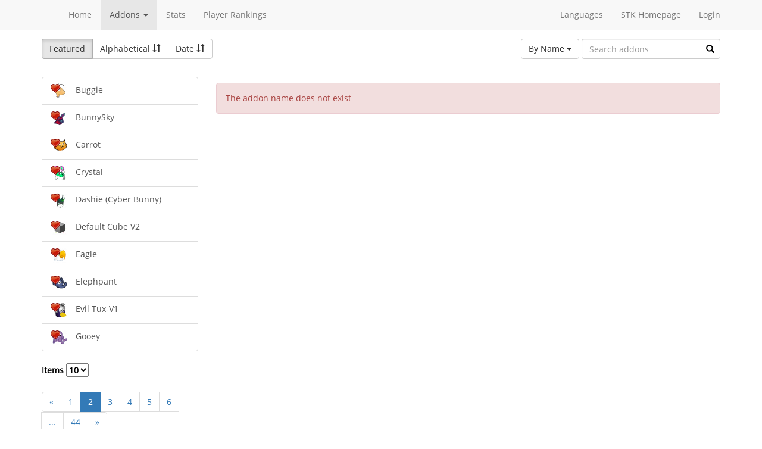

--- FILE ---
content_type: text/html; charset=utf-8
request_url: https://online.supertuxkart.net/addons.php?type=karts&name=-old-kiki&%3Fp=9&p=2&lang=it_IT
body_size: 2777
content:
<!DOCTYPE html><html><head> <title>Karts - SuperTuxKart Add-ons</title> <meta charset="utf-8"> <meta http-equiv="content-language" content="it_IT"> <meta http-equiv="description" content=""> <meta http-equiv="x-ua-compatible" content="ie=edge"> <meta name="viewport" content="width=device-width, initial-scale=1"> <link rel="stylesheet" href="https://online.supertuxkart.net/assets/libs/@bower_components/bootstrap/dist/css/bootstrap.min.css"> <link rel="stylesheet" media="screen" href="https://online.supertuxkart.net/assets/css/main.css"> <link rel="stylesheet" href="https://online.supertuxkart.net/assets/libs/@bower_components/bootstrap-multiselect/dist/css/bootstrap-multiselect.css"> <link rel="shortcut icon" href="/favicon.ico"> <link rel="icon" sizes="16x16 32x32 64x64" href="/favicon.ico"> <link rel="icon" type="image/png" sizes="196x196" href="https://online.supertuxkart.net/assets/img/favicon/favicon-192.png"> <link rel="icon" type="image/png" sizes="160x160" href="https://online.supertuxkart.net/assets/img/favicon/favicon-160.png"> <link rel="icon" type="image/png" sizes="96x96" href="https://online.supertuxkart.net/assets/img/favicon/favicon-96.png"> <link rel="icon" type="image/png" sizes="64x64" href="https://online.supertuxkart.net/assets/img/favicon/favicon-64.png"> <link rel="icon" type="image/png" sizes="32x32" href="https://online.supertuxkart.net/assets/img/favicon/favicon-32.png"> <link rel="icon" type="image/png" sizes="16x16" href="https://online.supertuxkart.net/assets/img/favicon/favicon-16.png"> <link rel="apple-touch-icon" href="https://online.supertuxkart.net/assets/img/favicon/favicon-57.png"> <link rel="apple-touch-icon" sizes="114x114" href="https://online.supertuxkart.net/assets/img/favicon/favicon-114.png"> <link rel="apple-touch-icon" sizes="72x72" href="https://online.supertuxkart.net/assets/img/favicon/favicon-72.png"> <link rel="apple-touch-icon" sizes="144x144" href="https://online.supertuxkart.net/assets/img/favicon/favicon-144.png"> <link rel="apple-touch-icon" sizes="60x60" href="https://online.supertuxkart.net/assets/img/favicon/favicon-60.png"> <link rel="apple-touch-icon" sizes="120x120" href="https://online.supertuxkart.net/assets/img/favicon/favicon-120.png"> <link rel="apple-touch-icon" sizes="76x76" href="https://online.supertuxkart.net/assets/img/favicon/favicon-76.png"> <link rel="apple-touch-icon" sizes="152x152" href="https://online.supertuxkart.net/assets/img/favicon/favicon-152.png"> <link rel="apple-touch-icon" sizes="180x180" href="https://online.supertuxkart.net/assets/img/favicon/favicon-180.png"> </head><body><div id="body-wrapper"><header> <nav class="navbar navbar-default navbar-static-top navbar-fixed-top" role="navigation"> <div class="container"> <div class="navbar-header"> <button type="button" class="navbar-toggle" data-toggle="collapse" data-target="#bs-navbar-collapse-1"> <span class="sr-only">Toggle navigation</span> <span class="icon-bar"></span> <span class="icon-bar"></span> <span class="icon-bar"></span> </button> </div> <div class="collapse navbar-collapse" id="bs-navbar-collapse-1"> <p class="navbar-text navbar-left"> </p> <ul class="nav navbar-nav"> <li><a href="https://online.supertuxkart.net/index.php">Home</a></li> <li class="dropdown"> <a href="#" class="dropdown-toggle" data-toggle="dropdown" data-hover="dropdown" data-delay="500"> Addons <span class="caret"></span> </a> <ul class="dropdown-menu" role="menu"> <li><a href="https://online.supertuxkart.net/bugs/">Bugs</a></li> <li class="divider"></li> <li><a href="https://online.supertuxkart.net/addons.php?type=arenas">Arenas</a></li> <li><a href="https://online.supertuxkart.net/addons.php?type=karts">Karts</a></li> <li><a href="https://online.supertuxkart.net/addons.php?type=tracks">Tracks</a></li> </ul> </li> <li><a href="https://online.supertuxkart.net/stats/">Stats</a></li> <li><a href="https://online.supertuxkart.net/rankings.php">Player Rankings</a></li> </ul> <ul class="nav navbar-nav navbar-right"> <li id="lang-menu"><a href="#">Languages</a><ul class="menu-body"> <li class="flag"><a href="/addons.php?type=karts&name=-old-kiki&%3Fp=9&p=2&amp;lang=en_US" style="background-position: 0 -560px;"></a></li> <li class="flag"><a href="/addons.php?type=karts&name=-old-kiki&%3Fp=9&p=2&amp;lang=fr_FR" style="background-position: 0 -160px;"></a></li> <li class="flag"><a href="/addons.php?type=karts&name=-old-kiki&%3Fp=9&p=2&amp;lang=de_DE" style="background-position: 0 -240px;"></a></li> <li class="flag"><a href="/addons.php?type=karts&name=-old-kiki&%3Fp=9&p=2&amp;lang=es_ES" style="background-position: 0 -520px;"></a></li> <li class="flag"><a href="/addons.php?type=karts&name=-old-kiki&%3Fp=9&p=2&amp;lang=it_IT" style="background-position: 0 -360px;"></a></li> <li class="flag"><a href="/addons.php?type=karts&name=-old-kiki&%3Fp=9&p=2&amp;lang=nl_NL" style="background-position: 0 -400px;"></a></li> <li class="flag"><a href="/addons.php?type=karts&name=-old-kiki&%3Fp=9&p=2&amp;lang=ru_RU" style="background-position: 0 -480px;"></a></li> <li class="flag"><a href="/addons.php?type=karts&name=-old-kiki&%3Fp=9&p=2&amp;lang=zh_TW" style="background-position: 0 -120px;"></a></li> <li class="flag"><a href="/addons.php?type=karts&name=-old-kiki&%3Fp=9&p=2&amp;lang=pt_BR" style="background-position: 0 -40px;"></a></li> <li class="flag"><a href="/addons.php?type=karts&name=-old-kiki&%3Fp=9&p=2&amp;lang=ga_IE" style="background-position: 0 -320px;"></a></li> <li class="flag"><a href="/addons.php?type=karts&name=-old-kiki&%3Fp=9&p=2&amp;lang=gl_ES" style="background-position: 0 -200px;"></a></li> <li class="flag"><a href="/addons.php?type=karts&name=-old-kiki&%3Fp=9&p=2&amp;lang=id_ID" style="background-position: 0 -280px;"></a></li> <li class="flag"><a href="/addons.php?type=karts&name=-old-kiki&%3Fp=9&p=2&amp;lang=eu_ES" style="background-position: 0 0px;"></a></li> <li class="flag"><a href="/addons.php?type=karts&name=-old-kiki&%3Fp=9&p=2&amp;lang=ca_ES" style="background-position: 0 -80px;"></a></li> <li class="label"><a href="https://translations.launchpad.net/stk/stkaddons">Translate STK-Addons</a></li></ul></li> <li><a href="https://supertuxkart.net">STK Homepage</a></li> <li><a href="https://online.supertuxkart.net/login.php">Login</a></li> </ul> </div><!-- /.navbar-collapse --> </div><!-- /.container --> </nav></header><div id="content-wrapper" class="container"><div id="addon-main"> <div class="row"> <div class="col-md-12"> <div id="addon-top"> <div id="addon-sort" class="btn-group"> <button type="button" data-type="featured" class="btn btn-default active">Featured</button> <button type="button" data-type="alphabetical" data-asc="glyphicon-sort-by-alphabet" data-desc="glyphicon-sort-by-alphabet-alt" class="btn btn-default btn-sortable"> Alphabetical <span class="glyphicon glyphicon-sort"></span> </button> <button type="button" data-type="date" data-asc="glyphicon-sort-by-attributes" data-desc="glyphicon-sort-by-attributes-alt" class="btn btn-default btn-sortable"> Date <span class="glyphicon glyphicon-sort"></span> </button> </div> <form class="form-inline" role="form" id="addon-search-form"> <div class="form-group has-feedback"> <select id="addon-search-by" class="multiselect" multiple="multiple"> <option value="name" selected>By Name</option> <option value="description">By Description</option> <option value="designer">By Designer</option> </select> <input type="text" class="form-control input-md" id="addon-search-val" placeholder="Search addons"> <span class="glyphicon glyphicon-search form-control-feedback"></span> </div> </form> </div> </div> </div> <div class="row"> <div class="col-sm-3 col-md-3 left-menu" id="addon-menu"> <div class="list-group"> <a data-id="buggie" href="https://online.supertuxkart.net/addons.php?type=karts&amp;name=buggie" class="list-group-item addon-list"> <meta itemprop="realUrl" content="https://online.supertuxkart.net/addons.php?type=karts&amp;name=buggie"/> <div class="icon-featured"></div> <img class="icon" src="https://online.supertuxkart.net/assets/cache/25--153392961956ba7db858dd5.png" height="25" width="25"> <span>Buggie</span> </a> <a data-id="bunnysky" href="https://online.supertuxkart.net/addons.php?type=karts&amp;name=bunnysky" class="list-group-item addon-list"> <meta itemprop="realUrl" content="https://online.supertuxkart.net/addons.php?type=karts&amp;name=bunnysky"/> <div class="icon-featured"></div> <img class="icon" src="https://online.supertuxkart.net/assets/cache/25--148746147264775a907b00c.png" height="25" width="25"> <span>BunnySky</span> </a> <a data-id="carrot" href="https://online.supertuxkart.net/addons.php?type=karts&amp;name=carrot" class="list-group-item addon-list"> <meta itemprop="realUrl" content="https://online.supertuxkart.net/addons.php?type=karts&amp;name=carrot"/> <div class="icon-featured"></div> <img class="icon" src="https://online.supertuxkart.net/assets/cache/25--39462115564319d8dc746b.png" height="25" width="25"> <span>Carrot</span> </a> <a data-id="crystal" href="https://online.supertuxkart.net/addons.php?type=karts&amp;name=crystal" class="list-group-item addon-list"> <meta itemprop="realUrl" content="https://online.supertuxkart.net/addons.php?type=karts&amp;name=crystal"/> <div class="icon-featured"></div> <img class="icon" src="https://online.supertuxkart.net/assets/cache/25--94568174768879a5170efa.png" height="25" width="25"> <span>Crystal</span> </a> <a data-id="dashie--cyber-bunny-" href="https://online.supertuxkart.net/addons.php?type=karts&amp;name=dashie--cyber-bunny-" class="list-group-item addon-list"> <meta itemprop="realUrl" content="https://online.supertuxkart.net/addons.php?type=karts&amp;name=dashie--cyber-bunny-"/> <div class="icon-featured"></div> <img class="icon" src="https://online.supertuxkart.net/assets/cache/25--7580248915b83daa5a5cd1.png" height="25" width="25"> <span>Dashie (Cyber Bunny)</span> </a> <a data-id="default-cube-v2" href="https://online.supertuxkart.net/addons.php?type=karts&amp;name=default-cube-v2" class="list-group-item addon-list"> <meta itemprop="realUrl" content="https://online.supertuxkart.net/addons.php?type=karts&amp;name=default-cube-v2"/> <div class="icon-featured"></div> <img class="icon" src="https://online.supertuxkart.net/assets/cache/25--188547580961eded488b155.png" height="25" width="25"> <span>Default Cube V2</span> </a> <a data-id="eagle" href="https://online.supertuxkart.net/addons.php?type=karts&amp;name=eagle" class="list-group-item addon-list"> <meta itemprop="realUrl" content="https://online.supertuxkart.net/addons.php?type=karts&amp;name=eagle"/> <div class="icon-featured"></div> <img class="icon" src="https://online.supertuxkart.net/assets/cache/25--13185701935e2303c89db41.png" height="25" width="25"> <span>Eagle</span> </a> <a data-id="elephpant" href="https://online.supertuxkart.net/addons.php?type=karts&amp;name=elephpant" class="list-group-item addon-list"> <meta itemprop="realUrl" content="https://online.supertuxkart.net/addons.php?type=karts&amp;name=elephpant"/> <div class="icon-featured"></div> <img class="icon" src="https://online.supertuxkart.net/assets/cache/25--198374405859f656d679add.png" height="25" width="25"> <span>Elephpant</span> </a> <a data-id="evil-tux-v1" href="https://online.supertuxkart.net/addons.php?type=karts&amp;name=evil-tux-v1" class="list-group-item addon-list"> <meta itemprop="realUrl" content="https://online.supertuxkart.net/addons.php?type=karts&amp;name=evil-tux-v1"/> <div class="icon-featured"></div> <img class="icon" src="https://online.supertuxkart.net/assets/cache/25--37679009755a01723cf6a9.png" height="25" width="25"> <span>Evil Tux-V1</span> </a> <a data-id="gooey" href="https://online.supertuxkart.net/addons.php?type=karts&amp;name=gooey" class="list-group-item addon-list"> <meta itemprop="realUrl" content="https://online.supertuxkart.net/addons.php?type=karts&amp;name=gooey"/> <div class="icon-featured"></div> <img class="icon" src="https://online.supertuxkart.net/assets/cache/25--120408576057a139b790121.png" height="25" width="25"> <span>Gooey</span> </a> </div><div class="stk-pagination"> <div class="limit"> <label> Items <select name="l"> <option value="10" selected="selected">10</option><option value="25">25</option><option value="50">50</option> </select> </label> </div> <div class="buttons"> <ul class="pagination"> <li><a href="https://online.supertuxkart.net/addons.php?type=karts&name=-old-kiki&%3Fp=9&lang=it_IT&p=1">&laquo;</a></li> <li><a href="https://online.supertuxkart.net/addons.php?type=karts&name=-old-kiki&%3Fp=9&lang=it_IT&p=1">1</a></li> <li class="active"><a href="https://online.supertuxkart.net/addons.php?type=karts&name=-old-kiki&%3Fp=9&lang=it_IT&p=2">2</a></li> <li><a href="https://online.supertuxkart.net/addons.php?type=karts&name=-old-kiki&%3Fp=9&lang=it_IT&p=3">3</a></li> <li><a href="https://online.supertuxkart.net/addons.php?type=karts&name=-old-kiki&%3Fp=9&lang=it_IT&p=4">4</a></li> <li><a href="https://online.supertuxkart.net/addons.php?type=karts&name=-old-kiki&%3Fp=9&lang=it_IT&p=5">5</a></li> <li><a href="https://online.supertuxkart.net/addons.php?type=karts&name=-old-kiki&%3Fp=9&lang=it_IT&p=6">6</a></li> <li><a href="#" class="disabled">...</a></li> <li><a href="https://online.supertuxkart.net/addons.php?type=karts&name=-old-kiki&%3Fp=9&lang=it_IT&p=44">44</a></li> <li><a href="https://online.supertuxkart.net/addons.php?type=karts&name=-old-kiki&%3Fp=9&lang=it_IT&p=3">&raquo;</a></li> </ul> </div></div> </div> <div class="col-sm-9 col-md-9"> <div id="addon-status"> </div> <input type="hidden" id="addon-type" value="karts"> <div id="addon-body"> <br> <div class="alert alert-danger"> The addon name does not exist </div> </div> </div> </div></div></div><footer itemscope itemtype="http://schema.org/WPFooter"> <a href="https://online.supertuxkart.net/about.php">About</a> | <a href="https://online.supertuxkart.net/privacy.php">Privacy</a> | <a href="https://supertuxkart.net/Community" target="_blank">Contribute</a></footer></div> <script type="text/javascript">var ROOT_LOCATION = 'https://online.supertuxkart.net/', BUGS_LOCATION = 'https://online.supertuxkart.net/bugs/', JSON_LOCATION = 'https://online.supertuxkart.net/json/';</script> <script type="text/javascript" src="https://online.supertuxkart.net/assets/libs/@bower_components/jquery/dist/jquery.min.js"></script> <script type="text/javascript" src="https://online.supertuxkart.net/assets/libs/@bower_components/underscore/underscore.js"></script> <script type="text/javascript" src="https://online.supertuxkart.net/assets/libs/@bower_components/bootstrap/dist/js/bootstrap.min.js"></script> <script type="text/javascript" src="https://online.supertuxkart.net/assets/libs/@bower_components/bootstrap-hover-dropdown/bootstrap-hover-dropdown.min.js"></script> <script type="text/javascript" src="https://online.supertuxkart.net/assets/libs/@bower_components/bootstrap.notify/bootstrap-notify.min.js"></script> <script type="text/javascript" src="https://online.supertuxkart.net/assets/libs/@bower_components/bootbox/bootbox.js"></script> <script type="text/javascript" src="https://online.supertuxkart.net/assets/js/main.js"></script> <script type="text/javascript" src="https://online.supertuxkart.net/assets/js/util.js"></script> <script type="text/javascript" src="https://online.supertuxkart.net/assets/libs/@bower_components/bootstrap-multiselect/dist/js/bootstrap-multiselect.js"></script> <script type="text/javascript" src="https://online.supertuxkart.net/assets/js/addon.js"></script> </body></html>